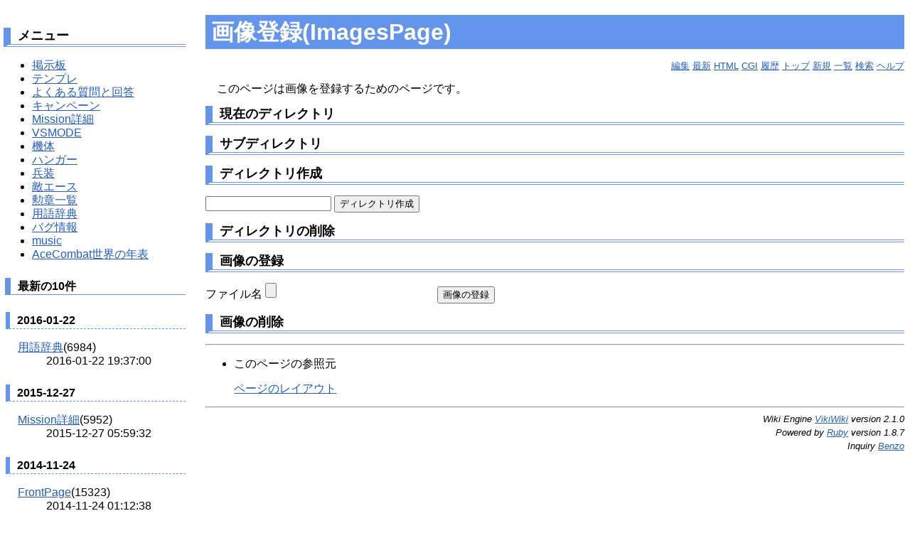

--- FILE ---
content_type: text/html
request_url: http://www.be8.net/static/aczero/ImagesPage.html
body_size: 7280
content:
<?xml version="1.0" encoding="utf-8"?>
<!DOCTYPE html PUBLIC "-//W3C//DTD XHTML 1.0 Strict//EN"
	"http://www.w3.org/TR/xhtml1/DTD/xhtml1-strict.dtd">
<html xmlns="http://www.w3.org/1999/xhtml" xml:lang="ja" lang="ja">
<head>
<link rel="index" href="/static/aczero" />
<meta name="generator" content="VikiWiki2.1.0" />
<meta http-equiv="Content-Type" content="text/html; charset=utf-8" />
<meta name="robots" content="INDEX,FOLLOW" />
<meta name="Author" content="Benzo" />
<meta http-equiv="content-style-type" content="text/css" />
<meta http-equiv="content-script-type" content="javascript" />
<link rel="stylesheet" type="text/css" href="theme/willx/willx.css" />
<link rev="made" href="mailto:admin.atmark.be8.net" />

<title>エースコンバットゼロ攻略とかまとめ - 画像登録</title>

</head>

<body>
<div class="main">

<div class="body">
<!-- タイトル-->
  <div class="title">
    <h1>画像登録(ImagesPage)</h1></div>
<!-- ナビゲーションバー-->
  <div class="adminmenu">
    <p><a href="../../vwiki/aczero/wiki.cgi?e=EditPage&amp;p=ImagesPage">編集</a>
    <a href="../../vwiki/aczero/wiki.cgi?o=on&amp;p=ImagesPage">最新</a>
    <a href="ImagesPage.html">HTML</a>
    <a href="../../vwiki/aczero/wiki.cgi?p=ImagesPage">CGI</a>
    <a href="../../vwiki/aczero/wiki.cgi?r=HistoryPage&amp;p=ImagesPage">履歴</a>
    <a href="FrontPage.html">トップ</a>
    <a href="NewPage.html">新規</a>
    <a href="ListPage.html">一覧</a>
    <a href="SearchPage.html">検索</a>
    <a href="VikiWikiStyleHelpPage.html">ヘルプ</a></p>
  </div>
<!-- ページの内容-->
  <div class="section">
    
<p>このページは画像を登録するためのページです。</p>
<h2>現在のディレクトリ</h2>

<h2>サブディレクトリ</h2>

<h2>ディレクトリ作成</h2>
<form action="/vwiki/aczero/wiki.cgi" method="post">
<div class="form">
<input class="text" name="img_subdir" size="20" type="text" value="" />
<input class="submit" name="exec" type="submit" value="ディレクトリ作成" />
<div>
<input name="img_parent" type="hidden" value="" />
<input name="p" type="hidden" value="ImagesPage" />
<input name="f" type="hidden" value="PluginsPage" />
<input name="l" type="hidden" value="ja" />
<input name="h" type="hidden" value="willx" />
<input name="c" type="hidden" value="u" />
<input name="pi_inline" type="hidden" value="false" />
<input name="pi_plain" type="hidden" value="#img" />
<input name="img_mode" type="hidden" value="mkdir" />
<input name="pi_name" type="hidden" value="img" />
</div>
</div>
</form>
<h2>ディレクトリの削除</h2>

<h2>画像の登録</h2>
<form action="/vwiki/aczero/wiki.cgi" enctype="multipart/form-data" method="post">
<div class="form">ファイル名
<input class="file" name="img_file" size="40" type="file" value="" />
<input class="submit" name="exec" type="submit" value="画像の登録" />
<div>
<input name="img_subdir" type="hidden" value="" />
<input name="p" type="hidden" value="ImagesPage" />
<input name="f" type="hidden" value="PluginsPage" />
<input name="l" type="hidden" value="ja" />
<input name="h" type="hidden" value="willx" />
<input name="c" type="hidden" value="u" />
<input name="pi_inline" type="hidden" value="false" />
<input name="pi_plain" type="hidden" value="#img" />
<input name="img_mode" type="hidden" value="add" />
<input name="pi_name" type="hidden" value="img" />
</div>
</div>
</form>
<h2>画像の削除</h2></div>
<!-- ボトムバー-->
  <div class="bottombar">
    <hr />
<!--    * 最終更新内容-->
<!--     #showdiff-->
    <ul>
    <li> このページの参照元
      
<p><a href="LayoutPage.html">ページのレイアウト</a></p>
<!--    ------>
<!--    #edit-->
    </li>
    </ul>
    </div>
<!-- フッター-->
  <div class="footer">
    <hr />
    <address>
Wiki Engine <a href="http://vikiwiki.net/">VikiWiki</a> version 2.1.0<br />
Powered by <a href="http://www.ruby-lang.org/">Ruby</a> version 1.8.7<br />
Inquiry <a href="mailto:admin.atmark.be8.net">Benzo</a><br />
</address></div>
<!-- サイドバー-->
  <div class="sidebar">
    <div class="inner">

<h2>メニュー</h2>

<div class="menu">
<ul>
<li><a href="http://ben.s82.xrea.com/cgi/bbs/aczero/index.html">掲示板</a></li>
<li><a href="Templete.html">テンプレ</a></li>
<li><a href="FAQ.html">よくある質問と回答</a></li>
<li><a href="Campaign.html">キャンペーン</a></li>
<li><a href="Mission.html">Mission詳細</a></li>
<li><a href="VSMODE.html">VSMODE</a></li>
<li><a href="AirCraft.html">機体</a></li>
<li><a href="Hanger.html">ハンガー</a></li>
<li><a href="Weapons.html">兵装</a></li>
<li><a href="AssaultRecords.html">敵エース</a></li>
<li><a href="Medals.html">勲章一覧</a></li>
<li><a href="glossary.html">用語辞典</a></li>
<li><a href="bug.html">バグ情報</a></li>
<li><a href="music.html">music</a></li>
<li><a href="TimeLine.html">AceCombat世界の年表</a></li>
</ul>
</div>

      <h3>最新の10件</h3>
      

<h4>2016-01-22</h4>
<dl>
<dt><a href="glossary.html">用語辞典</a>(6984)</dt>
<dd>2016-01-22 19:37:00</dd>
</dl>

<h4>2015-12-27</h4>
<dl>
<dt><a href="Mission.html">Mission詳細</a>(5952)</dt>
<dd>2015-12-27 05:59:32</dd>
</dl>

<h4>2014-11-24</h4>
<dl>
<dt><a href="FrontPage.html">FrontPage</a>(15323)</dt>
<dd>2014-11-24 01:12:38</dd>
</dl>

<h4>2014-09-17</h4>
<dl>
<dt><a href="AirCraft.html">機体</a>(4846)</dt>
<dd>2014-09-17 16:58:01</dd>
</dl>

<h4>2014-09-10</h4>
<dl>
<dt><a href="TimeLine.html">AceCombat世界の年表</a>(3126)</dt>
<dd>2014-09-10 04:57:49</dd>
</dl>

<h4>2014-07-25</h4>
<dl>
<dt><a href="en/VikiWikiStyleHelpPage.html">Eric</a>(9320)</dt>
<dd>2014-07-25 07:31:36</dd>
</dl>

<h4>2014-05-05</h4>
<dl>
<dt><a href="Campaign.html">キャンペーン</a>(1890)</dt>
<dd>2014-05-05 11:47:17</dd>
</dl>

<h4>2013-10-28</h4>
<dl>
<dt><a href="Weapons.html">兵装</a>(3323)</dt>
<dd>2013-10-28 23:51:04</dd>
</dl>

<h4>2012-08-04</h4>
<dl>
<dt><a href="AssaultRecords.html">敵エース</a>(24787)</dt>
<dd>2012-08-04 21:00:48</dd>
</dl>

<h4>2012-06-30</h4>
<dl>
<dt><a href="bug.html">バグ情報</a>(1382)</dt>
<dd>2012-06-30 19:41:03</dd>
</dl>

      <h3>レイアウト</h3>
      <ul>
      <li> <a href="../../vwiki/aczero/wiki.cgi?e=EditPage&amp;p=LayoutPage">ページのレイアウト</a></li>
      <li> <a href="../../vwiki/aczero/wiki.cgi?e=EditPage&amp;p=EditPage">編集画面のレイアウト</a></li>
      </ul>

      <h3>登録</h3>
      <ul>
      <li> <a href="AliasName.html">エイリアス名</a></li>
      <li> <a href="IndexPage.html">索引</a></li>
      <li> <a href="InterWikiName.html">InterWikiName登録</a></li>
      <li> <a href="ImagesPage.html">画像登録</a>
<!--      * [[ThemePark     テーマパーク]]-->
<!--      * [[WikiFarm      Wiki牧場]]-->
      </li>
      </ul>

      <h3>表示</h3>
      <ul>
      <li> <a href="PluginsPage.html">プラグイン</a></li>
      <li> <a href="CountPage.html">アクセスカウンタ</a></li>
      </ul>

      <h3>管理</h3>
      <ul>
      <li> <a href="AdminPage.html">管理用ページ</a></li>
      <li> <a href="SecurityPage.html">セキュリティ</a></li>
      </ul>
    </div>
  </div>
  </div>

</div>
</body>
</html>


--- FILE ---
content_type: text/css
request_url: http://www.be8.net/static/aczero/theme/willx/willx.css
body_size: 2819
content:
@charset "euc-jp";
/*
Title: WiLL
Revision: $Revision: 1.7 $
Author: ただただし
Access: http://sho.tdiary.net/

Copyright 2002 (C) by TADA Tadashi <sho@spc.gr.jp>
	validated by W3C.
*/
/* ChangeLog
2002-05-07 zoe <zoe@kasumi.sakura.ne.jp>
	* remove overflow.

2002-04-05 TADA Tadashi <sho@spc.gr.jp>
	* add spec.

2002-03-28 TADA Tadashi <sho@spc.gr.jp>
	* no underline for links.

2002-03-27 TADA Tadashi <sho@spc.gr.jp>
	* fix textarea biyo--n problem.
*/

body {
	line-height: 120%;
	background-color: white;
	color: black;
	font-family: "ＭＳ Ｐゴシック", sans-serif;
}

a:link {
	color: #215dc6;
	background-color: white;
	text-decoration: underline;
}

a:visited {
	color: #a63d21;
	background-color: white;
    text-decoration: underline;
}

a:hover {
	color: #215dc6;
	background: #ccddee;
	text-decoration: underline;
}



div.section p {
	color: black;
	background-color: white;
	margin-top: 0px;
	margin-bottom: 0.5em;
	margin-left: 1em;
}

div.body {
	margin-left: 1em;
}

pre {
	color: black;
	background-color: #F8F8FF;
	border-style: solid;
	border-width: 1px 1px 1px 6px;
	border-color: #E8E4A0;
	padding: 8px;
	margin-left: 2em;
}

div.sidebar dl {
	margin-left: 20px;
}

div.form table {
	border-style: dashed;
	border-width: 2px;
	}

body h2,h3,h4,h5,h6 {
	color: black;
	border-color: #6495ED;
}

h1 {
	background-color: #6495ED;
	color: white;
	margin-bottom: 2px;
	padding: 8px;
	line-height: 100%;
}

h2 {
    font-size: large;
	border-style: none none double solid;
    border-width: 0px 0px 4px 10px;
    padding: 2px 0px 2px 10px;
    }

h3 {
	font-size: medium;
	border-style: solid;
    border-width: 0px 0px 1px 8px;
	padding: 2px 0px 2px 10px;
	margin-top: 1.5em;
	margin-left: 0.1em;
	margin-bottom: 0.5em;
}

h4 {
	font-size: medium;
	border-style: none none dashed solid;
    border-width: 0px 0px 1px 6px;
	padding: 2px 0px 2px 10px;
	margin-top: 1.5em;
	margin-left: 0.2em;
	margin-bottom: 0.5em;
}

h5,h6 {
	font-size: small;
	border-style: none none solid solid;
	border-width: 0px 0px 1px 3px;
	padding: 2px 0px 2px 10px;
	margin-top: 1.5em;
	margin-left: 0.3em;
	margin-bottom: 0.5em;
}

hr {
	color: blue;
	background-color: transparent;
	margin-top: 0.5em;
}

hr.sep {
	display: none;
}


table {
	empty-cells: show;
	margin-bottom: 1em;
	margin-left: 1em;
	background-color: white
	color: black;
}

th {
	background-color: #B0E0E6;
	color: black;
	padding: 0.2em;
	text-align: left;
}

td {
	background-color: #F8F8FF;
	color: black;
	padding: 0.2em;
}



div.main {
	margin-left: 21%;
	padding:0px;
}

div.footer {
	font-style: normal;
	text-align: right;
	font-size: small;
}
div.sidebar {
	background-color: transparent;
	position: absolute;
	margin-top:8px;
	top:16px;
	left: 5px;
	width: 20%;
	padding: 0px;
}

div.adminmenu {
  font-size: smaller;
  text-align: right;
}
